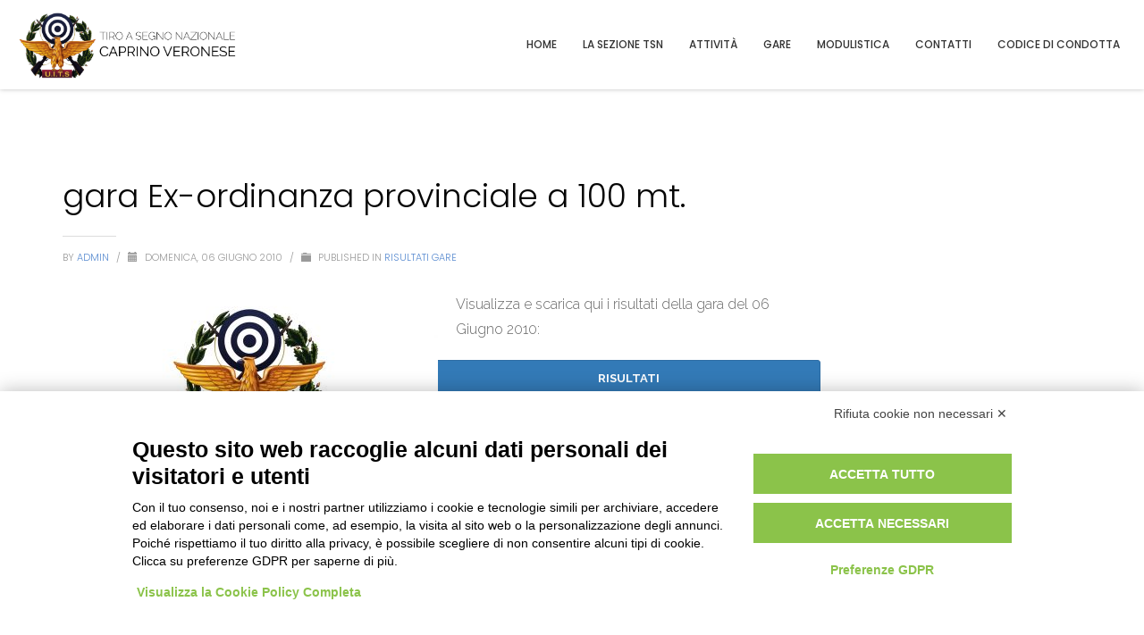

--- FILE ---
content_type: text/html; charset=UTF-8
request_url: https://tsncaprino.it/2010/06/06/gara-ex-ordinanza-provinciale-a-100-mt/
body_size: 11967
content:
<!DOCTYPE html>
<html lang="it-IT">
<head>
<meta charset="UTF-8"/>
<meta name="twitter:widgets:csp" content="on"/>
<link rel="profile" href="http://gmpg.org/xfn/11"/>
<link rel="pingback" href="https://tsncaprino.it/xmlrpc.php"/>

	
<script src="https://bnr.elmobot.eu/URcCR-etYGf_BznWenOFd/it.js"></script><title>gara Ex-ordinanza provinciale a 100 mt. &#8211; TSN CAPRINO V.SE</title>
<meta name='robots' content='max-image-preview:large' />
	<style>img:is([sizes="auto" i], [sizes^="auto," i]) { contain-intrinsic-size: 3000px 1500px }</style>
	<link rel='dns-prefetch' href='//fonts.googleapis.com' />
<link rel="alternate" type="application/rss+xml" title="TSN CAPRINO V.SE &raquo; Feed" href="https://tsncaprino.it/feed/" />
<link rel="alternate" type="application/rss+xml" title="TSN CAPRINO V.SE &raquo; Feed dei commenti" href="https://tsncaprino.it/comments/feed/" />
<link rel="alternate" type="application/rss+xml" title="TSN CAPRINO V.SE &raquo; gara Ex-ordinanza provinciale a 100 mt. Feed dei commenti" href="https://tsncaprino.it/2010/06/06/gara-ex-ordinanza-provinciale-a-100-mt/feed/" />
<script type="text/javascript">
/* <![CDATA[ */
window._wpemojiSettings = {"baseUrl":"https:\/\/s.w.org\/images\/core\/emoji\/16.0.1\/72x72\/","ext":".png","svgUrl":"https:\/\/s.w.org\/images\/core\/emoji\/16.0.1\/svg\/","svgExt":".svg","source":{"concatemoji":"https:\/\/tsncaprino.it\/wp-includes\/js\/wp-emoji-release.min.js?ver=6.8.3"}};
/*! This file is auto-generated */
!function(s,n){var o,i,e;function c(e){try{var t={supportTests:e,timestamp:(new Date).valueOf()};sessionStorage.setItem(o,JSON.stringify(t))}catch(e){}}function p(e,t,n){e.clearRect(0,0,e.canvas.width,e.canvas.height),e.fillText(t,0,0);var t=new Uint32Array(e.getImageData(0,0,e.canvas.width,e.canvas.height).data),a=(e.clearRect(0,0,e.canvas.width,e.canvas.height),e.fillText(n,0,0),new Uint32Array(e.getImageData(0,0,e.canvas.width,e.canvas.height).data));return t.every(function(e,t){return e===a[t]})}function u(e,t){e.clearRect(0,0,e.canvas.width,e.canvas.height),e.fillText(t,0,0);for(var n=e.getImageData(16,16,1,1),a=0;a<n.data.length;a++)if(0!==n.data[a])return!1;return!0}function f(e,t,n,a){switch(t){case"flag":return n(e,"\ud83c\udff3\ufe0f\u200d\u26a7\ufe0f","\ud83c\udff3\ufe0f\u200b\u26a7\ufe0f")?!1:!n(e,"\ud83c\udde8\ud83c\uddf6","\ud83c\udde8\u200b\ud83c\uddf6")&&!n(e,"\ud83c\udff4\udb40\udc67\udb40\udc62\udb40\udc65\udb40\udc6e\udb40\udc67\udb40\udc7f","\ud83c\udff4\u200b\udb40\udc67\u200b\udb40\udc62\u200b\udb40\udc65\u200b\udb40\udc6e\u200b\udb40\udc67\u200b\udb40\udc7f");case"emoji":return!a(e,"\ud83e\udedf")}return!1}function g(e,t,n,a){var r="undefined"!=typeof WorkerGlobalScope&&self instanceof WorkerGlobalScope?new OffscreenCanvas(300,150):s.createElement("canvas"),o=r.getContext("2d",{willReadFrequently:!0}),i=(o.textBaseline="top",o.font="600 32px Arial",{});return e.forEach(function(e){i[e]=t(o,e,n,a)}),i}function t(e){var t=s.createElement("script");t.src=e,t.defer=!0,s.head.appendChild(t)}"undefined"!=typeof Promise&&(o="wpEmojiSettingsSupports",i=["flag","emoji"],n.supports={everything:!0,everythingExceptFlag:!0},e=new Promise(function(e){s.addEventListener("DOMContentLoaded",e,{once:!0})}),new Promise(function(t){var n=function(){try{var e=JSON.parse(sessionStorage.getItem(o));if("object"==typeof e&&"number"==typeof e.timestamp&&(new Date).valueOf()<e.timestamp+604800&&"object"==typeof e.supportTests)return e.supportTests}catch(e){}return null}();if(!n){if("undefined"!=typeof Worker&&"undefined"!=typeof OffscreenCanvas&&"undefined"!=typeof URL&&URL.createObjectURL&&"undefined"!=typeof Blob)try{var e="postMessage("+g.toString()+"("+[JSON.stringify(i),f.toString(),p.toString(),u.toString()].join(",")+"));",a=new Blob([e],{type:"text/javascript"}),r=new Worker(URL.createObjectURL(a),{name:"wpTestEmojiSupports"});return void(r.onmessage=function(e){c(n=e.data),r.terminate(),t(n)})}catch(e){}c(n=g(i,f,p,u))}t(n)}).then(function(e){for(var t in e)n.supports[t]=e[t],n.supports.everything=n.supports.everything&&n.supports[t],"flag"!==t&&(n.supports.everythingExceptFlag=n.supports.everythingExceptFlag&&n.supports[t]);n.supports.everythingExceptFlag=n.supports.everythingExceptFlag&&!n.supports.flag,n.DOMReady=!1,n.readyCallback=function(){n.DOMReady=!0}}).then(function(){return e}).then(function(){var e;n.supports.everything||(n.readyCallback(),(e=n.source||{}).concatemoji?t(e.concatemoji):e.wpemoji&&e.twemoji&&(t(e.twemoji),t(e.wpemoji)))}))}((window,document),window._wpemojiSettings);
/* ]]> */
</script>
<link rel='stylesheet' id='zn_all_g_fonts-css' href='//fonts.googleapis.com/css?family=Roboto%3A300%2Cregular%2C700%2C900%7CMontserrat%3Aregular%2C700%7CPoppins%3A300%2Cregular%2C500%2C600%2C700%7CRaleway%3A100%2C100italic%2C200%2C200italic%2C300%2C300italic%2Cregular%2Citalic%2C500%2C500italic%2C600%2C600italic%2C700%2C700italic%2C800%2C800italic%2C900%2C900italic&#038;ver=6.8.3' type='text/css' media='all' />
<style id='wp-emoji-styles-inline-css' type='text/css'>

	img.wp-smiley, img.emoji {
		display: inline !important;
		border: none !important;
		box-shadow: none !important;
		height: 1em !important;
		width: 1em !important;
		margin: 0 0.07em !important;
		vertical-align: -0.1em !important;
		background: none !important;
		padding: 0 !important;
	}
</style>
<link rel='stylesheet' id='wp-block-library-css' href='https://tsncaprino.it/wp-includes/css/dist/block-library/style.min.css?ver=6.8.3' type='text/css' media='all' />
<style id='classic-theme-styles-inline-css' type='text/css'>
/*! This file is auto-generated */
.wp-block-button__link{color:#fff;background-color:#32373c;border-radius:9999px;box-shadow:none;text-decoration:none;padding:calc(.667em + 2px) calc(1.333em + 2px);font-size:1.125em}.wp-block-file__button{background:#32373c;color:#fff;text-decoration:none}
</style>
<link rel='stylesheet' id='wp-components-css' href='https://tsncaprino.it/wp-includes/css/dist/components/style.min.css?ver=6.8.3' type='text/css' media='all' />
<link rel='stylesheet' id='wp-preferences-css' href='https://tsncaprino.it/wp-includes/css/dist/preferences/style.min.css?ver=6.8.3' type='text/css' media='all' />
<link rel='stylesheet' id='wp-block-editor-css' href='https://tsncaprino.it/wp-includes/css/dist/block-editor/style.min.css?ver=6.8.3' type='text/css' media='all' />
<link rel='stylesheet' id='popup-maker-block-library-style-css' href='https://tsncaprino.it/wp-content/plugins/popup-maker/dist/packages/block-library-style.css?ver=dbea705cfafe089d65f1' type='text/css' media='all' />
<style id='global-styles-inline-css' type='text/css'>
:root{--wp--preset--aspect-ratio--square: 1;--wp--preset--aspect-ratio--4-3: 4/3;--wp--preset--aspect-ratio--3-4: 3/4;--wp--preset--aspect-ratio--3-2: 3/2;--wp--preset--aspect-ratio--2-3: 2/3;--wp--preset--aspect-ratio--16-9: 16/9;--wp--preset--aspect-ratio--9-16: 9/16;--wp--preset--color--black: #000000;--wp--preset--color--cyan-bluish-gray: #abb8c3;--wp--preset--color--white: #ffffff;--wp--preset--color--pale-pink: #f78da7;--wp--preset--color--vivid-red: #cf2e2e;--wp--preset--color--luminous-vivid-orange: #ff6900;--wp--preset--color--luminous-vivid-amber: #fcb900;--wp--preset--color--light-green-cyan: #7bdcb5;--wp--preset--color--vivid-green-cyan: #00d084;--wp--preset--color--pale-cyan-blue: #8ed1fc;--wp--preset--color--vivid-cyan-blue: #0693e3;--wp--preset--color--vivid-purple: #9b51e0;--wp--preset--gradient--vivid-cyan-blue-to-vivid-purple: linear-gradient(135deg,rgba(6,147,227,1) 0%,rgb(155,81,224) 100%);--wp--preset--gradient--light-green-cyan-to-vivid-green-cyan: linear-gradient(135deg,rgb(122,220,180) 0%,rgb(0,208,130) 100%);--wp--preset--gradient--luminous-vivid-amber-to-luminous-vivid-orange: linear-gradient(135deg,rgba(252,185,0,1) 0%,rgba(255,105,0,1) 100%);--wp--preset--gradient--luminous-vivid-orange-to-vivid-red: linear-gradient(135deg,rgba(255,105,0,1) 0%,rgb(207,46,46) 100%);--wp--preset--gradient--very-light-gray-to-cyan-bluish-gray: linear-gradient(135deg,rgb(238,238,238) 0%,rgb(169,184,195) 100%);--wp--preset--gradient--cool-to-warm-spectrum: linear-gradient(135deg,rgb(74,234,220) 0%,rgb(151,120,209) 20%,rgb(207,42,186) 40%,rgb(238,44,130) 60%,rgb(251,105,98) 80%,rgb(254,248,76) 100%);--wp--preset--gradient--blush-light-purple: linear-gradient(135deg,rgb(255,206,236) 0%,rgb(152,150,240) 100%);--wp--preset--gradient--blush-bordeaux: linear-gradient(135deg,rgb(254,205,165) 0%,rgb(254,45,45) 50%,rgb(107,0,62) 100%);--wp--preset--gradient--luminous-dusk: linear-gradient(135deg,rgb(255,203,112) 0%,rgb(199,81,192) 50%,rgb(65,88,208) 100%);--wp--preset--gradient--pale-ocean: linear-gradient(135deg,rgb(255,245,203) 0%,rgb(182,227,212) 50%,rgb(51,167,181) 100%);--wp--preset--gradient--electric-grass: linear-gradient(135deg,rgb(202,248,128) 0%,rgb(113,206,126) 100%);--wp--preset--gradient--midnight: linear-gradient(135deg,rgb(2,3,129) 0%,rgb(40,116,252) 100%);--wp--preset--font-size--small: 13px;--wp--preset--font-size--medium: 20px;--wp--preset--font-size--large: 36px;--wp--preset--font-size--x-large: 42px;--wp--preset--spacing--20: 0.44rem;--wp--preset--spacing--30: 0.67rem;--wp--preset--spacing--40: 1rem;--wp--preset--spacing--50: 1.5rem;--wp--preset--spacing--60: 2.25rem;--wp--preset--spacing--70: 3.38rem;--wp--preset--spacing--80: 5.06rem;--wp--preset--shadow--natural: 6px 6px 9px rgba(0, 0, 0, 0.2);--wp--preset--shadow--deep: 12px 12px 50px rgba(0, 0, 0, 0.4);--wp--preset--shadow--sharp: 6px 6px 0px rgba(0, 0, 0, 0.2);--wp--preset--shadow--outlined: 6px 6px 0px -3px rgba(255, 255, 255, 1), 6px 6px rgba(0, 0, 0, 1);--wp--preset--shadow--crisp: 6px 6px 0px rgba(0, 0, 0, 1);}:where(.is-layout-flex){gap: 0.5em;}:where(.is-layout-grid){gap: 0.5em;}body .is-layout-flex{display: flex;}.is-layout-flex{flex-wrap: wrap;align-items: center;}.is-layout-flex > :is(*, div){margin: 0;}body .is-layout-grid{display: grid;}.is-layout-grid > :is(*, div){margin: 0;}:where(.wp-block-columns.is-layout-flex){gap: 2em;}:where(.wp-block-columns.is-layout-grid){gap: 2em;}:where(.wp-block-post-template.is-layout-flex){gap: 1.25em;}:where(.wp-block-post-template.is-layout-grid){gap: 1.25em;}.has-black-color{color: var(--wp--preset--color--black) !important;}.has-cyan-bluish-gray-color{color: var(--wp--preset--color--cyan-bluish-gray) !important;}.has-white-color{color: var(--wp--preset--color--white) !important;}.has-pale-pink-color{color: var(--wp--preset--color--pale-pink) !important;}.has-vivid-red-color{color: var(--wp--preset--color--vivid-red) !important;}.has-luminous-vivid-orange-color{color: var(--wp--preset--color--luminous-vivid-orange) !important;}.has-luminous-vivid-amber-color{color: var(--wp--preset--color--luminous-vivid-amber) !important;}.has-light-green-cyan-color{color: var(--wp--preset--color--light-green-cyan) !important;}.has-vivid-green-cyan-color{color: var(--wp--preset--color--vivid-green-cyan) !important;}.has-pale-cyan-blue-color{color: var(--wp--preset--color--pale-cyan-blue) !important;}.has-vivid-cyan-blue-color{color: var(--wp--preset--color--vivid-cyan-blue) !important;}.has-vivid-purple-color{color: var(--wp--preset--color--vivid-purple) !important;}.has-black-background-color{background-color: var(--wp--preset--color--black) !important;}.has-cyan-bluish-gray-background-color{background-color: var(--wp--preset--color--cyan-bluish-gray) !important;}.has-white-background-color{background-color: var(--wp--preset--color--white) !important;}.has-pale-pink-background-color{background-color: var(--wp--preset--color--pale-pink) !important;}.has-vivid-red-background-color{background-color: var(--wp--preset--color--vivid-red) !important;}.has-luminous-vivid-orange-background-color{background-color: var(--wp--preset--color--luminous-vivid-orange) !important;}.has-luminous-vivid-amber-background-color{background-color: var(--wp--preset--color--luminous-vivid-amber) !important;}.has-light-green-cyan-background-color{background-color: var(--wp--preset--color--light-green-cyan) !important;}.has-vivid-green-cyan-background-color{background-color: var(--wp--preset--color--vivid-green-cyan) !important;}.has-pale-cyan-blue-background-color{background-color: var(--wp--preset--color--pale-cyan-blue) !important;}.has-vivid-cyan-blue-background-color{background-color: var(--wp--preset--color--vivid-cyan-blue) !important;}.has-vivid-purple-background-color{background-color: var(--wp--preset--color--vivid-purple) !important;}.has-black-border-color{border-color: var(--wp--preset--color--black) !important;}.has-cyan-bluish-gray-border-color{border-color: var(--wp--preset--color--cyan-bluish-gray) !important;}.has-white-border-color{border-color: var(--wp--preset--color--white) !important;}.has-pale-pink-border-color{border-color: var(--wp--preset--color--pale-pink) !important;}.has-vivid-red-border-color{border-color: var(--wp--preset--color--vivid-red) !important;}.has-luminous-vivid-orange-border-color{border-color: var(--wp--preset--color--luminous-vivid-orange) !important;}.has-luminous-vivid-amber-border-color{border-color: var(--wp--preset--color--luminous-vivid-amber) !important;}.has-light-green-cyan-border-color{border-color: var(--wp--preset--color--light-green-cyan) !important;}.has-vivid-green-cyan-border-color{border-color: var(--wp--preset--color--vivid-green-cyan) !important;}.has-pale-cyan-blue-border-color{border-color: var(--wp--preset--color--pale-cyan-blue) !important;}.has-vivid-cyan-blue-border-color{border-color: var(--wp--preset--color--vivid-cyan-blue) !important;}.has-vivid-purple-border-color{border-color: var(--wp--preset--color--vivid-purple) !important;}.has-vivid-cyan-blue-to-vivid-purple-gradient-background{background: var(--wp--preset--gradient--vivid-cyan-blue-to-vivid-purple) !important;}.has-light-green-cyan-to-vivid-green-cyan-gradient-background{background: var(--wp--preset--gradient--light-green-cyan-to-vivid-green-cyan) !important;}.has-luminous-vivid-amber-to-luminous-vivid-orange-gradient-background{background: var(--wp--preset--gradient--luminous-vivid-amber-to-luminous-vivid-orange) !important;}.has-luminous-vivid-orange-to-vivid-red-gradient-background{background: var(--wp--preset--gradient--luminous-vivid-orange-to-vivid-red) !important;}.has-very-light-gray-to-cyan-bluish-gray-gradient-background{background: var(--wp--preset--gradient--very-light-gray-to-cyan-bluish-gray) !important;}.has-cool-to-warm-spectrum-gradient-background{background: var(--wp--preset--gradient--cool-to-warm-spectrum) !important;}.has-blush-light-purple-gradient-background{background: var(--wp--preset--gradient--blush-light-purple) !important;}.has-blush-bordeaux-gradient-background{background: var(--wp--preset--gradient--blush-bordeaux) !important;}.has-luminous-dusk-gradient-background{background: var(--wp--preset--gradient--luminous-dusk) !important;}.has-pale-ocean-gradient-background{background: var(--wp--preset--gradient--pale-ocean) !important;}.has-electric-grass-gradient-background{background: var(--wp--preset--gradient--electric-grass) !important;}.has-midnight-gradient-background{background: var(--wp--preset--gradient--midnight) !important;}.has-small-font-size{font-size: var(--wp--preset--font-size--small) !important;}.has-medium-font-size{font-size: var(--wp--preset--font-size--medium) !important;}.has-large-font-size{font-size: var(--wp--preset--font-size--large) !important;}.has-x-large-font-size{font-size: var(--wp--preset--font-size--x-large) !important;}
:where(.wp-block-post-template.is-layout-flex){gap: 1.25em;}:where(.wp-block-post-template.is-layout-grid){gap: 1.25em;}
:where(.wp-block-columns.is-layout-flex){gap: 2em;}:where(.wp-block-columns.is-layout-grid){gap: 2em;}
:root :where(.wp-block-pullquote){font-size: 1.5em;line-height: 1.6;}
</style>
<link rel='stylesheet' id='rs-plugin-settings-css' href='https://tsncaprino.it/wp-content/plugins/revslider/public/assets/css/settings.css?ver=5.4.8' type='text/css' media='all' />
<style id='rs-plugin-settings-inline-css' type='text/css'>
#rs-demo-id {}
</style>
<link rel='stylesheet' id='kallyas-styles-css' href='https://tsncaprino.it/wp-content/themes/kallyas/style.css?ver=4.16.3' type='text/css' media='all' />
<link rel='stylesheet' id='th-bootstrap-styles-css' href='https://tsncaprino.it/wp-content/themes/kallyas/css/bootstrap.min.css?ver=4.16.3' type='text/css' media='all' />
<link rel='stylesheet' id='th-theme-template-styles-css' href='https://tsncaprino.it/wp-content/themes/kallyas/css/template.min.css?ver=4.16.3' type='text/css' media='all' />
<link rel='stylesheet' id='zion-frontend-css' href='https://tsncaprino.it/wp-content/themes/kallyas/framework/zion-builder/assets/css/znb_frontend.css?ver=1.0.21' type='text/css' media='all' />
<link rel='stylesheet' id='411-layout.css-css' href='//tsncaprino.it/wp-content/uploads/zion-builder/cache/411-layout.css?ver=4195a86b6d2245776d2e9433521124ab' type='text/css' media='all' />
<link rel='stylesheet' id='kallyas-child-css' href='https://tsncaprino.it/wp-content/themes/kallyas-child/style.css?ver=4.16.3' type='text/css' media='all' />
<link rel='stylesheet' id='animate.css-css' href='https://tsncaprino.it/wp-content/themes/kallyas/css/vendors/animate.min.css?ver=4.16.3' type='text/css' media='all' />
<link rel='stylesheet' id='th-theme-print-stylesheet-css' href='https://tsncaprino.it/wp-content/themes/kallyas/css/print.css?ver=4.16.3' type='text/css' media='print' />
<link rel='stylesheet' id='th-theme-options-styles-css' href='//tsncaprino.it/wp-content/uploads/zn_dynamic.css?ver=1715593837' type='text/css' media='all' />
<script type="text/javascript" src="https://tsncaprino.it/wp-includes/js/jquery/jquery.min.js?ver=3.7.1" id="jquery-core-js"></script>
<script type="text/javascript" src="https://tsncaprino.it/wp-includes/js/jquery/jquery-migrate.min.js?ver=3.4.1" id="jquery-migrate-js"></script>
<script type="text/javascript" src="https://tsncaprino.it/wp-content/plugins/revslider/public/assets/js/jquery.themepunch.tools.min.js?ver=5.4.8" id="tp-tools-js"></script>
<script type="text/javascript" src="https://tsncaprino.it/wp-content/plugins/revslider/public/assets/js/jquery.themepunch.revolution.min.js?ver=5.4.8" id="revmin-js"></script>
<link rel="https://api.w.org/" href="https://tsncaprino.it/wp-json/" /><link rel="alternate" title="JSON" type="application/json" href="https://tsncaprino.it/wp-json/wp/v2/posts/411" /><link rel="EditURI" type="application/rsd+xml" title="RSD" href="https://tsncaprino.it/xmlrpc.php?rsd" />
<meta name="generator" content="WordPress 6.8.3" />
<link rel="canonical" href="https://tsncaprino.it/2010/06/06/gara-ex-ordinanza-provinciale-a-100-mt/" />
<link rel='shortlink' href='https://tsncaprino.it/?p=411' />
<link rel="alternate" title="oEmbed (JSON)" type="application/json+oembed" href="https://tsncaprino.it/wp-json/oembed/1.0/embed?url=https%3A%2F%2Ftsncaprino.it%2F2010%2F06%2F06%2Fgara-ex-ordinanza-provinciale-a-100-mt%2F" />
<link rel="alternate" title="oEmbed (XML)" type="text/xml+oembed" href="https://tsncaprino.it/wp-json/oembed/1.0/embed?url=https%3A%2F%2Ftsncaprino.it%2F2010%2F06%2F06%2Fgara-ex-ordinanza-provinciale-a-100-mt%2F&#038;format=xml" />
		<meta name="theme-color"
			  content="#598bd0">
				<meta name="viewport" content="width=device-width, initial-scale=1, maximum-scale=1"/>
		
		<!--[if lte IE 8]>
		<script type="text/javascript">
			var $buoop = {
				vs: {i: 10, f: 25, o: 12.1, s: 7, n: 9}
			};

			$buoop.ol = window.onload;

			window.onload = function () {
				try {
					if ($buoop.ol) {
						$buoop.ol()
					}
				}
				catch (e) {
				}

				var e = document.createElement("script");
				e.setAttribute("type", "text/javascript");
				e.setAttribute("src", "https://browser-update.org/update.js");
				document.body.appendChild(e);
			};
		</script>
		<![endif]-->

		<!-- for IE6-8 support of HTML5 elements -->
		<!--[if lt IE 9]>
		<script src="//html5shim.googlecode.com/svn/trunk/html5.js"></script>
		<![endif]-->
		
	<!-- Fallback for animating in viewport -->
	<noscript>
		<style type="text/css" media="screen">
			.zn-animateInViewport {visibility: visible;}
		</style>
	</noscript>
	<style type="text/css">.recentcomments a{display:inline !important;padding:0 !important;margin:0 !important;}</style><meta name="generator" content="Powered by Slider Revolution 5.4.8 - responsive, Mobile-Friendly Slider Plugin for WordPress with comfortable drag and drop interface." />
<link rel="icon" href="https://tsncaprino.it/wp-content/uploads/2018/11/cropped-UITS-32x32.png" sizes="32x32" />
<link rel="icon" href="https://tsncaprino.it/wp-content/uploads/2018/11/cropped-UITS-192x192.png" sizes="192x192" />
<link rel="apple-touch-icon" href="https://tsncaprino.it/wp-content/uploads/2018/11/cropped-UITS-180x180.png" />
<meta name="msapplication-TileImage" content="https://tsncaprino.it/wp-content/uploads/2018/11/cropped-UITS-270x270.png" />
<script type="text/javascript">function setREVStartSize(e){									
						try{ e.c=jQuery(e.c);var i=jQuery(window).width(),t=9999,r=0,n=0,l=0,f=0,s=0,h=0;
							if(e.responsiveLevels&&(jQuery.each(e.responsiveLevels,function(e,f){f>i&&(t=r=f,l=e),i>f&&f>r&&(r=f,n=e)}),t>r&&(l=n)),f=e.gridheight[l]||e.gridheight[0]||e.gridheight,s=e.gridwidth[l]||e.gridwidth[0]||e.gridwidth,h=i/s,h=h>1?1:h,f=Math.round(h*f),"fullscreen"==e.sliderLayout){var u=(e.c.width(),jQuery(window).height());if(void 0!=e.fullScreenOffsetContainer){var c=e.fullScreenOffsetContainer.split(",");if (c) jQuery.each(c,function(e,i){u=jQuery(i).length>0?u-jQuery(i).outerHeight(!0):u}),e.fullScreenOffset.split("%").length>1&&void 0!=e.fullScreenOffset&&e.fullScreenOffset.length>0?u-=jQuery(window).height()*parseInt(e.fullScreenOffset,0)/100:void 0!=e.fullScreenOffset&&e.fullScreenOffset.length>0&&(u-=parseInt(e.fullScreenOffset,0))}f=u}else void 0!=e.minHeight&&f<e.minHeight&&(f=e.minHeight);e.c.closest(".rev_slider_wrapper").css({height:f})					
						}catch(d){console.log("Failure at Presize of Slider:"+d)}						
					};</script>
</head>

<body  class="wp-singular post-template-default single single-post postid-411 single-format-standard wp-theme-kallyas wp-child-theme-kallyas-child res1170 kl-skin--light" itemscope="itemscope" itemtype="https://schema.org/WebPage" >


<div class="login_register_stuff"></div><!-- end login register stuff -->		<div id="fb-root"></div>
		<script>(function (d, s, id) {
			var js, fjs = d.getElementsByTagName(s)[0];
			if (d.getElementById(id)) {return;}
			js = d.createElement(s); js.id = id;
			js.src = "https://connect.facebook.net/en_US/sdk.js";
			fjs.parentNode.insertBefore(js, fjs);
		}(document, 'script', 'facebook-jssdk'));</script>
		

<div id="page_wrapper">

<header id="header" class="site-header  style12   header--fixed   sticky-resize headerstyle--default site-header--absolute nav-th--light sheader-sh--dark"   role="banner" itemscope="itemscope" itemtype="https://schema.org/WPHeader" >
		<div class="site-header-wrapper sticky-top-area">

		<div class="site-header-top-wrapper topbar-style--default  sh--dark">

			<div class="siteheader-container container">

				

			</div>
		</div><!-- /.site-header-top-wrapper -->

		<div class="kl-top-header site-header-main-wrapper clearfix  header-no-top  header-no-bottom  sh--dark">

			<div class="container siteheader-container ">

				<div class='fxb-col fxb-basis-auto'>

					

<div class="fxb-row site-header-row site-header-main ">

	<div class='fxb-col fxb fxb-start-x fxb-center-y fxb-basis-auto fxb-grow-0 fxb-sm-half site-header-col-left site-header-main-left'>
				<div id="logo-container" class="logo-container  hasHoverMe logosize--contain zn-original-logo">
			<!-- Logo -->
			<h3 class='site-logo logo ' id='logo'><a href='https://tsncaprino.it/' class='site-logo-anch'><img class="logo-img site-logo-img" src="https://tsncaprino.it/wp-content/uploads/2018/08/Logo-TSN.jpg"  alt="TSN CAPRINO V.SE" title="Tiro a Segno Nazionale" data-mobile-logo="https://tsncaprino.it/wp-content/uploads/2018/11/Prova3.jpg" /></a></h3>			<!-- InfoCard -->
					</div>

			</div>

	<div class='fxb-col fxb fxb-center-x fxb-center-y fxb-basis-auto fxb-grow-0 site-header-col-center site-header-main-center'>
			</div>

	<div class='fxb-col fxb fxb-end-x fxb-center-y fxb-basis-auto fxb-sm-half site-header-col-right site-header-main-right'>

		<div class='fxb-col fxb fxb-end-x fxb-center-y fxb-basis-auto fxb-sm-half site-header-main-right-top'>
								<div class="sh-component main-menu-wrapper" role="navigation" itemscope="itemscope" itemtype="https://schema.org/SiteNavigationElement" >

					<div class="zn-res-menuwrapper">
			<a href="#" class="zn-res-trigger zn-menuBurger zn-menuBurger--3--s zn-menuBurger--anim1 " id="zn-res-trigger">
				<span></span>
				<span></span>
				<span></span>
			</a>
		</div><!-- end responsive menu -->
		<div id="main-menu" class="main-nav mainnav--sidepanel mainnav--active-text mainnav--pointer-dash nav-mm--light zn_mega_wrapper "><ul id="menu-main-menu" class="main-menu main-menu-nav zn_mega_menu "><li id="menu-item-253" class="main-menu-item menu-item menu-item-type-post_type menu-item-object-page menu-item-home menu-item-253  main-menu-item-top  menu-item-even menu-item-depth-0"><a href="https://tsncaprino.it/" class=" main-menu-link main-menu-link-top"><span>HOME</span></a></li>
<li id="menu-item-764" class="main-menu-item menu-item menu-item-type-custom menu-item-object-custom menu-item-has-children menu-item-764  main-menu-item-top  menu-item-even menu-item-depth-0"><a class=" main-menu-link main-menu-link-top"><span>LA SEZIONE TSN</span></a>
<ul class="sub-menu clearfix">
	<li id="menu-item-813" class="main-menu-item menu-item menu-item-type-custom menu-item-object-custom menu-item-813  main-menu-item-sub  menu-item-odd menu-item-depth-1"><a href="https://tsncaprino.it/about-us/#storia" class=" main-menu-link main-menu-link-sub"><span>LA NOSTRA STORIA</span></a></li>
	<li id="menu-item-766" class="main-menu-item menu-item menu-item-type-custom menu-item-object-custom menu-item-766  main-menu-item-sub  menu-item-odd menu-item-depth-1"><a href="https://tsncaprino.it/about-us/#organico" class=" main-menu-link main-menu-link-sub"><span>ORGANICO</span></a></li>
	<li id="menu-item-765" class="main-menu-item menu-item menu-item-type-custom menu-item-object-custom menu-item-765  main-menu-item-sub  menu-item-odd menu-item-depth-1"><a href="https://tsncaprino.it/about-us/#eventi" class=" main-menu-link main-menu-link-sub"><span>EVENTI</span></a></li>
</ul>
</li>
<li id="menu-item-242" class="main-menu-item menu-item menu-item-type-post_type menu-item-object-page menu-item-242  main-menu-item-top  menu-item-even menu-item-depth-0"><a href="https://tsncaprino.it/attivita/" class=" main-menu-link main-menu-link-top"><span>ATTIVITÀ</span></a></li>
<li id="menu-item-808" class="main-menu-item menu-item menu-item-type-custom menu-item-object-custom menu-item-has-children menu-item-808  main-menu-item-top  menu-item-even menu-item-depth-0"><a class=" main-menu-link main-menu-link-top"><span>GARE</span></a>
<ul class="sub-menu clearfix">
	<li id="menu-item-810" class="main-menu-item menu-item menu-item-type-custom menu-item-object-custom menu-item-810  main-menu-item-sub  menu-item-odd menu-item-depth-1"><a href="https://tsncaprino.it/risultati-gare/#risultati" class=" main-menu-link main-menu-link-sub"><span>RISULTATI</span></a></li>
	<li id="menu-item-809" class="main-menu-item menu-item menu-item-type-custom menu-item-object-custom menu-item-809  main-menu-item-sub  menu-item-odd menu-item-depth-1"><a href="https://tsncaprino.it/risultati-gare/#calendario" class=" main-menu-link main-menu-link-sub"><span>CALENDARIO</span></a></li>
</ul>
</li>
<li id="menu-item-263" class="main-menu-item menu-item menu-item-type-post_type menu-item-object-page menu-item-263  main-menu-item-top  menu-item-even menu-item-depth-0"><a href="https://tsncaprino.it/modulistica/" class=" main-menu-link main-menu-link-top"><span>MODULISTICA</span></a></li>
<li id="menu-item-241" class="main-menu-item menu-item menu-item-type-post_type menu-item-object-page menu-item-241  main-menu-item-top  menu-item-even menu-item-depth-0"><a href="https://tsncaprino.it/contact/" class=" main-menu-link main-menu-link-top"><span>CONTATTI</span></a></li>
<li id="menu-item-1251" class="main-menu-item menu-item menu-item-type-post_type menu-item-object-page menu-item-1251  main-menu-item-top  menu-item-even menu-item-depth-0"><a href="https://tsncaprino.it/codice-di-condotta-safeguarding/" class=" main-menu-link main-menu-link-top"><span>CODICE DI CONDOTTA</span></a></li>
</ul></div>		</div>
		<!-- end main_menu -->
				</div>

		
	</div>

</div><!-- /.site-header-main -->


				</div>

							</div><!-- /.siteheader-container -->

		</div><!-- /.site-header-main-wrapper -->

		

	</div><!-- /.site-header-wrapper -->
	</header>

	<section id="content" class="site-content">
		<div class="container">
			<div class="row">

				<!--// Main Content: page content from WP_EDITOR along with the appropriate sidebar if one specified. -->
				<div class="sidebar_right col-sm-8 col-md-9 " role="main" itemprop="mainContentOfPage" >
					<div id="th-content-post">
						<div id="post-411" class="kl-single-layout--classic post-411 post type-post status-publish format-standard has-post-thumbnail hentry category-risultati-gare">

    
    <div class="itemView clearfix eBlog kl-blog kl-blog-list-wrapper kl-blog--style-light ">

        <h1 class="page-title kl-blog-post-title entry-title" itemprop="headline" >gara Ex-ordinanza provinciale a 100 mt.</h1><div class="kl-blog-post" itemscope="itemscope" itemtype="https://schema.org/Blog" >

    <div class="itemHeader kl-blog-post-header">
    <div class="post_details kl-blog-post-details kl-font-alt">
        <span class="itemAuthor kl-blog-post-details-author vcard author"  itemprop="author" itemscope="itemscope" itemtype="https://schema.org/Person" >
	by	<span class="fn">
		<a class=" kl-blog-post-author-link" href="https://tsncaprino.it/author/digitalforge/">
			admin		</a>
	</span>
</span>
        <span class="infSep kl-blog-post-details-sep "> / </span>
        <span class="itemDateCreated kl-blog-post-date" itemprop="datePublished" >
	<span class="kl-blog-post-date-icon glyphicon glyphicon-calendar"></span>
	<span class="updated">
		domenica, 06 Giugno 2010	</span>
</span>
        <span class="infSep kl-blog-post-details-sep"> / </span>
        <span class="itemCategory kl-blog-post-category">
    <span class="kl-blog-post-category-icon glyphicon glyphicon-folder-close"></span>
    Published in </span>
<a href="https://tsncaprino.it/category/risultati-gare/" rel="category tag">Risultati Gare</a>    </div>
</div>
<!-- end itemheader -->
<div class="itemBody kl-blog-post-body kl-blog-cols-1" itemprop="text" >
    <!-- Blog Image -->
    <a data-lightbox="image" href="https://tsncaprino.it/wp-content/uploads/2018/08/Foto-per-News.jpg" class="hoverBorder pull-left kl-blog-post-img kl-blog-post--default-view" ><img src="https://tsncaprino.it/wp-content/uploads/2018/08/Foto-per-News-420x280_c.jpg" width="420" height="280" alt="" title="Foto-per-News"/></a>    <!-- Blog Content -->
    <p>Visualizza e scarica qui i risultati della gara del 06 Giugno 2010:</p>
 <a href="https://tsncaprino.it/wp-content/uploads/2018/08/Gara-06-Giugno-2010.pdf" class="btn  btn-primary btn-block" target="">RISULTATI</a>

</div>
<!-- end item body -->
<div class="clearfix"></div>
<!-- Social sharing -->
<ul class="itemSocialSharing kl-blog-post-socsharing clearfix">

    <!-- Facebook Button -->
    <li class="itemFacebookButton kl-blog-post-socsharing-fb">
        <div class="fb-like" data-href="https://tsncaprino.it/2010/06/06/gara-ex-ordinanza-provinciale-a-100-mt/" data-send="false" data-layout="button_count" data-width="90" data-show-faces="false"></div>
    </li>

    <!-- Google +1 Button -->
    <li class="itemGooglePlusOneButton kl-blog-post-socsharing-gp">
        <script type="text/javascript">
            jQuery(function($){
                var po = document.createElement('script');
                po.type = 'text/javascript';
                po.async = true;
                po.src = 'https://apis.google.com/js/plusone.js';
                var s = document.getElementsByTagName('script')[0];
                s.parentNode.insertBefore(po, s);
            });
        </script>
        <div class="g-plusone" data-size="medium"></div>
    </li>

    <!-- Twitter Button -->
    <li class="itemTwitterButton kl-blog-post-socsharing-tw">
        <a href="//twitter.com/share" class="twitter-share-button" data-count="horizontal">Tweet</a>
        <script>window.twttr = (function(d, s, id) {
          var js, fjs = d.getElementsByTagName(s)[0],
            t = window.twttr || {};
          if (d.getElementById(id)) return t;
          js = d.createElement(s);
          js.id = id;
          js.src = "https://platform.twitter.com/widgets.js";
          fjs.parentNode.insertBefore(js, fjs);

          t._e = [];
          t.ready = function(f) {
            t._e.push(f);
          };

          return t;
        }(document, "script", "twitter-wjs"));</script>
    </li>

    <!-- Pin Button -->
    <li class="kl-blog-post-socsharing-pin">
      <a data-pin-do="buttonPin" data-pin-count="beside" data-pin-save="true" href="https://www.pinterest.com/pin/create/button/?url=https%3A%2F%2Ftsncaprino.it%2F2010%2F06%2F06%2Fgara-ex-ordinanza-provinciale-a-100-mt%2F" class="pin-it-button"></a>
        <script async defer src="//assets.pinterest.com/js/pinit.js"></script>
    </li>

</ul><!-- end social sharing -->
	<div class="post-author kl-blog-post-author">
		<div class="author-avatar kl-blog-post-author-avatar">
			<img alt='' src='https://secure.gravatar.com/avatar/5c8162d3e0a5972775ba4cd47085acfc54689e1ac94e20787d8a03fff731d5f4?s=100&#038;d=mm&#038;r=g' srcset='https://secure.gravatar.com/avatar/5c8162d3e0a5972775ba4cd47085acfc54689e1ac94e20787d8a03fff731d5f4?s=200&#038;d=mm&#038;r=g 2x' class='avatar avatar-100 photo' height='100' width='100' decoding='async'/>		</div>
		<div class="author-details kl-blog-post-author-details">
			<h4 class="kl-blog-post-author-title" itemprop="author" itemscope="itemscope" itemtype="https://schema.org/Person" >About <span class="author vcard" rel="author">admin</span></h4>
					</div>
	</div>
	<div class="clearfix"></div>
	    <div class="related-articles kl-blog-related">

        <h3 class="rta-title kl-blog-related-title" itemprop="headline" >What you can read next</h3>

        <div class="row kl-blog-related-row">
            <div class="col-sm-4">
    <div class="rta-post kl-blog-related-post">
        <a class="kl-blog-related-post-link" href="https://tsncaprino.it/2009/06/28/gara-ex-ordinanza-u-i-t-s-2009-7-fase-a-squadre/">
                    <img class="kl-blog-related-post-img" src="https://tsncaprino.it/wp-content/uploads/2018/08/Foto-per-News-370x240_c.jpg" width="370" height="240" alt="" title="Foto-per-News"/></a>        <h5 class="kl-blog-related-post-title"><a class="kl-blog-related-post-title-link" href="https://tsncaprino.it/2009/06/28/gara-ex-ordinanza-u-i-t-s-2009-7-fase-a-squadre/">Gara Ex-ordinanza U.I.T.S. 2009 &#8211; 7 Fase a squadre</a></h5>
    </div>
</div>
<div class="col-sm-4">
    <div class="rta-post kl-blog-related-post">
        <a class="kl-blog-related-post-link" href="https://tsncaprino.it/2008/06/29/gara-pistola-del-maiale/">
                    <img class="kl-blog-related-post-img" src="https://tsncaprino.it/wp-content/uploads/2018/08/Foto-per-News-370x240_c.jpg" width="370" height="240" alt="" title="Foto-per-News"/></a>        <h5 class="kl-blog-related-post-title"><a class="kl-blog-related-post-title-link" href="https://tsncaprino.it/2008/06/29/gara-pistola-del-maiale/">Gara Pistola &#8220;Del Maiale&#8221;</a></h5>
    </div>
</div>
<div class="col-sm-4">
    <div class="rta-post kl-blog-related-post">
        <a class="kl-blog-related-post-link" href="https://tsncaprino.it/2007/06/03/gara-trofeo-diana-swarowski-2007/">
                    <img class="kl-blog-related-post-img" src="https://tsncaprino.it/wp-content/uploads/2018/08/Foto-per-News-370x240_c.jpg" width="370" height="240" alt="" title="Foto-per-News"/></a>        <h5 class="kl-blog-related-post-title"><a class="kl-blog-related-post-title-link" href="https://tsncaprino.it/2007/06/03/gara-trofeo-diana-swarowski-2007/">Gara Trofeo Diana Swarowski 2007</a></h5>
    </div>
</div>
        </div>

    </div>
    
</div><!-- /.kl-blog-post -->
    </div>
    <!-- End Item Layout -->
</div>
<div class="comment-form-wrapper kl-comments-wrapper kl-commlayout-classic">
    <!-- You can start editing here. -->


    <div class="clear"></div>

    <div class="zn-separator zn-margin-b line"></div>

    <div class="zn_comments sixteen columns  kl-comments">




        	<div id="respond" class="comment-respond">
		<h3 id="reply-title" class="comment-reply-title">Lascia un commento <small><a rel="nofollow" id="cancel-comment-reply-link" href="/2010/06/06/gara-ex-ordinanza-provinciale-a-100-mt/#respond" style="display:none;">Annulla risposta</a></small></h3><form action="https://tsncaprino.it/wp-comments-post.php" method="post" id="commentform" class="comment-form"><p class="comment-notes"><span id="email-notes">Il tuo indirizzo email non sarà pubblicato.</span> <span class="required-field-message">I campi obbligatori sono contrassegnati <span class="required">*</span></span></p><div class="row"><div class="form-group col-sm-12"><p class="comment-form-comment"><label for="comment">Commento <span class="required">*</span></label> <textarea class="form-control" placeholder="Message:" id="comment" name="comment" cols="45" rows="8" maxlength="65525" required="required"></textarea></p></div></div><div class="row"><div class="form-group col-sm-4"><p class="comment-form-author"><label for="author">Nome <span class="required">*</span></label> <input class="form-control" placeholder="Name" id="author" name="author" type="text" value="" size="30" maxlength="245" autocomplete="name" required="required" /></p></div>
<div class="form-group col-sm-4"><p class="comment-form-email"><label for="email">Email <span class="required">*</span></label> <input class="form-control" placeholder="Email" id="email" name="email" type="text" value="" size="30" maxlength="100" aria-describedby="email-notes" autocomplete="email" required="required" /></p></div>
<div class="form-group col-sm-4"><p class="comment-form-url"><label for="url">Sito web</label> <input class="form-control" placeholder="Website" id="url" name="url" type="text" value="" size="30" maxlength="200" autocomplete="url" /></p></div></div>
<p class="form-submit"><input name="submit" type="submit" id="submit" class="btn btn-fullcolor" value="Invia commento" /> <input type='hidden' name='comment_post_ID' value='411' id='comment_post_ID' />
<input type='hidden' name='comment_parent' id='comment_parent' value='0' />
</p></form>	</div><!-- #respond -->
	

    </div>


</div>					</div><!--// #th-content-post -->
				</div>

							</div>
		</div>
	</section><!--// #content -->
<div class="znpb-footer-smart-area" >		<section class="zn_section eluid69034505     section-sidemargins    section--no " id="eluid69034505"  >

			
			<div class="zn_section_size container zn-section-height--auto zn-section-content_algn--top ">

				<div class="row ">
					
		<div class="eluidd54dd61b            col-md-12 col-sm-12   znColumnElement"  id="eluidd54dd61b" >

			
			<div class="znColumnElement-innerWrapper-eluidd54dd61b znColumnElement-innerWrapper znColumnElement-innerWrapper--valign-top znColumnElement-innerWrapper--halign-left " >

				<div class="znColumnElement-innerContent">					<div class="zn_text_box eluid1e19120f  zn_text_box-light element-scheme--light" ><p style="text-align: center;"><strong><span style="font-family: Raleway; font-size: 14px;">Tiro a Segno Nazionale - Sezione di Caprino Veronese </span></strong></p>
<p style="text-align: center;"><strong><span style="font-family: Raleway; font-size: 14px;">Via Tiro a Segno, 1 - 37013 - Caprino Veronese (VR)</span></strong></p>
<p style="text-align: center;"><strong><span style="font-size: 14px;"><span style="font-family: Raleway;">P.IVA: 02384250235 - </span><span style="font-family: Raleway;">Tel.: 045 6230407</span></span></strong></p>
<p style="text-align: center;"><strong><span style="font-family: Raleway; font-size: 14px;">info@tsncaprinovr.it - presidenza@pec.tsncaprinovr.it</span></strong></p>
<p style="text-align: center;"><strong><span style="font-family: Raleway; font-size: 14px;">IBAN:  IT 85 N 02008 59330 000041245192</span></strong></p>
<p style="text-align: center;"><strong><a href="https://www.privacylab.it/informativa.php?15692388915"><span style="font-family: Raleway; font-size: 14px;">Informativa Privacy</span></a></strong> | <a>Modifica preferenze Cookie</a> | <a href="https://tsncaprino.it/wp-content/uploads/2024/09/20240629_MOG_approvato.pdf">Codice di Condotta</a></p>
</div><div class="elm-socialicons eluidceff5085  text-center sc-icon--center elm-socialicons--light element-scheme--light" ><ul class="elm-social-icons sc--clean sh--rounded sc-lay--normal clearfix"><li class="elm-social-icons-item"><a href="#"  class="elm-sc-link elm-sc-icon-0"  target="_self"  itemprop="url" ><span class="elm-sc-icon " data-zniconfam="kl-social-icons" data-zn_icon=""></span></a><div class="clearfix"></div></li><li class="elm-social-icons-item"><a href="#"  class="elm-sc-link elm-sc-icon-1"  target="_self"  itemprop="url" ><span class="elm-sc-icon " data-zniconfam="kl-social-icons" data-zn_icon=""></span></a><div class="clearfix"></div></li><li class="elm-social-icons-item"><a href="#"  class="elm-sc-link elm-sc-icon-2"  target="_self"  itemprop="url" ><span class="elm-sc-icon " data-zniconfam="kl-social-icons" data-zn_icon=""></span></a><div class="clearfix"></div></li><li class="elm-social-icons-item"><a href="#"  class="elm-sc-link elm-sc-icon-3"  target="_self"  itemprop="url" ><span class="elm-sc-icon " data-zniconfam="kl-social-icons" data-zn_icon=""></span></a><div class="clearfix"></div></li></ul></div><div class="zn_text_box eluid872b040d  zn_text_box-light element-scheme--light" ><p style="text-align: center;"><span style="font-size: 12px; font-family: Montserrat;">Copyright © 2019 </span><span style="font-size: 12px; font-family: Montserrat;"><a href="https://digitalforge.it">DIGITAL FORGE VERONA SRL</a> </span><span style="font-size: 12px; font-family: Montserrat;"><br />
All rights reserved.</span></p>
</div>				</div>
			</div>

			
		</div>
	
				</div>
			</div>

					</section>


		</div></div><!-- end page_wrapper -->

<a href="#" id="totop" class="u-trans-all-2s js-scroll-event" data-forch="300" data-visibleclass="on--totop">TOP</a>

<script type="speculationrules">
{"prefetch":[{"source":"document","where":{"and":[{"href_matches":"\/*"},{"not":{"href_matches":["\/wp-*.php","\/wp-admin\/*","\/wp-content\/uploads\/*","\/wp-content\/*","\/wp-content\/plugins\/*","\/wp-content\/themes\/kallyas-child\/*","\/wp-content\/themes\/kallyas\/*","\/*\\?(.+)"]}},{"not":{"selector_matches":"a[rel~=\"nofollow\"]"}},{"not":{"selector_matches":".no-prefetch, .no-prefetch a"}}]},"eagerness":"conservative"}]}
</script>
<script type="text/javascript" src="https://tsncaprino.it/wp-content/themes/kallyas/js/plugins.min.js?ver=4.16.3" id="kallyas_vendors-js"></script>
<script type="text/javascript" src="https://tsncaprino.it/wp-includes/js/comment-reply.min.js?ver=6.8.3" id="comment-reply-js" async="async" data-wp-strategy="async"></script>
<script type="text/javascript" src="https://tsncaprino.it/wp-content/themes/kallyas/addons/scrollmagic/scrollmagic.js?ver=4.16.3" id="scrollmagic-js"></script>
<script type="text/javascript" id="zn-script-js-extra">
/* <![CDATA[ */
var zn_do_login = {"ajaxurl":"\/wp-admin\/admin-ajax.php","add_to_cart_text":"Item Added to cart!"};
var ZnThemeAjax = {"ajaxurl":"\/wp-admin\/admin-ajax.php","zn_back_text":"Back","zn_color_theme":"light","res_menu_trigger":"992","top_offset_tolerance":"","logout_url":"https:\/\/tsncaprino.it\/wp-login.php?action=logout&redirect_to=https%3A%2F%2Ftsncaprino.it&_wpnonce=d0789c67c0"};
var ZnSmoothScroll = {"type":"yes","touchpadSupport":"no"};
/* ]]> */
</script>
<script type="text/javascript" src="https://tsncaprino.it/wp-content/themes/kallyas/js/znscript.min.js?ver=4.16.3" id="zn-script-js"></script>
<script type="text/javascript" src="https://tsncaprino.it/wp-content/themes/kallyas/addons/smooth_scroll/SmoothScroll.min.js?ver=4.16.3" id="smooth_scroll-js"></script>
<script type="text/javascript" src="https://tsncaprino.it/wp-content/plugins/animated-text-element//assets/js/typed.min.js?ver=1.0.0" id="zn_animated_text_typed-js"></script>
<script type="text/javascript" src="https://tsncaprino.it/wp-content/plugins/animated-text-element//assets/js/script.js?ver=1.0.0" id="zn_animated_text_script-js"></script>
<script type="text/javascript" src="https://tsncaprino.it/wp-content/themes/kallyas/addons/slick/slick.min.js?ver=4.16.3" id="slick-js"></script>
<script type="text/javascript" id="zion-frontend-js-js-extra">
/* <![CDATA[ */
var ZionBuilderFrontend = {"allow_video_on_mobile":"1"};
/* ]]> */
</script>
<script type="text/javascript" src="https://tsncaprino.it/wp-content/themes/kallyas/framework/zion-builder/dist/znpb_frontend.bundle.js?ver=1.0.21" id="zion-frontend-js-js"></script>
<svg style="position: absolute; width: 0; height: 0; overflow: hidden;" version="1.1" xmlns="http://www.w3.org/2000/svg" xmlns:xlink="http://www.w3.org/1999/xlink">
 <defs>

  <symbol id="icon-znb_close-thin" viewBox="0 0 100 100">
   <path d="m87.801 12.801c-1-1-2.6016-1-3.5 0l-33.801 33.699-34.699-34.801c-1-1-2.6016-1-3.5 0-1 1-1 2.6016 0 3.5l34.699 34.801-34.801 34.801c-1 1-1 2.6016 0 3.5 0.5 0.5 1.1016 0.69922 1.8008 0.69922s1.3008-0.19922 1.8008-0.69922l34.801-34.801 33.699 33.699c0.5 0.5 1.1016 0.69922 1.8008 0.69922 0.69922 0 1.3008-0.19922 1.8008-0.69922 1-1 1-2.6016 0-3.5l-33.801-33.699 33.699-33.699c0.89844-1 0.89844-2.6016 0-3.5z"/>
  </symbol>


  <symbol id="icon-znb_play" viewBox="0 0 22 28">
   <path d="M21.625 14.484l-20.75 11.531c-0.484 0.266-0.875 0.031-0.875-0.516v-23c0-0.547 0.391-0.781 0.875-0.516l20.75 11.531c0.484 0.266 0.484 0.703 0 0.969z"></path>
  </symbol>

 </defs>
</svg>
</body>
</html>
